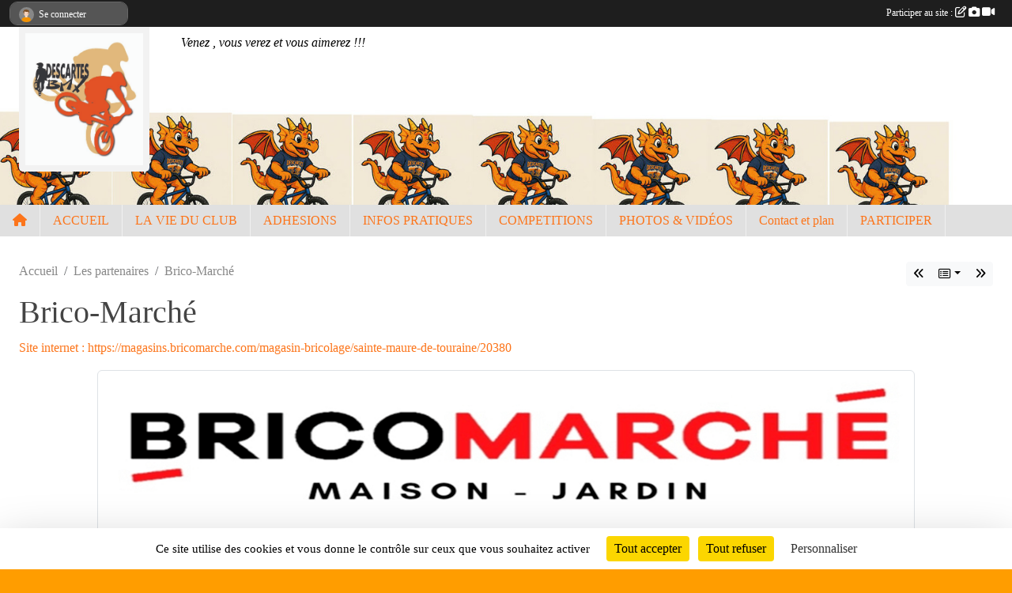

--- FILE ---
content_type: text/html; charset=UTF-8
request_url: https://www.bmxdescartes.com/partenaires/brico-marche-76891
body_size: 8045
content:
<!DOCTYPE html>
<html lang="fr" class="verdana uppercasable">
<head>
    <base href="https://www.bmxdescartes.com/">
    <meta charset="utf-8">
    <meta http-equiv="Content-Type" content="text/html; charset=utf-8">
    <title>Brico-Marché - BMX Descartes</title>
    <meta name="description" content="Site internet : https://magasins.bricomarche.com/magasin-bricolage/sainte-maure-de-touraine/20380">
    <meta name="viewport" content="width=device-width, initial-scale=1, maximum-scale=1">
    <meta name="csrf-token" content="AryX4kcjdl4o9mScBprE5TsythJNZRsQM1Fco3Zr">
    <meta name="apple-itunes-app" content="app-id=890452369">

    <link rel="shortcut icon" type="image/jpeg" href="/media/uploaded/sites/10891/association/5f3e8fbc65701_Bmxdescartes.jpg">    
    <link rel="apple-touch-icon" sizes="152x152" href="/mu-152/10891/association/5f3e8fbc65701_Bmxdescartes.jpg">
    <link rel="apple-touch-icon" sizes="180x180" href="/mu-180/10891/association/5f3e8fbc65701_Bmxdescartes.jpg">
    <link rel="apple-touch-icon" sizes="167x167" href="/mu-167/10891/association/5f3e8fbc65701_Bmxdescartes.jpg">
    <meta name="msapplication-TileImage" content="/mu-180/10891/association/5f3e8fbc65701_Bmxdescartes.jpg">


    <link rel="manifest" href="/manifest.json">
    <meta name="apple-mobile-web-app-title" content="BMX Descartes">

 
    <meta property="og:image" content="https://www.bmxdescartes.com/media/uploaded/sites/10891/partenaire/6564cbe735383_LOGOSPONSORING1.png">
    <meta property="og:title" content="Brico-Marché">
    <meta property="og:url" content="https://www.bmxdescartes.com/partenaires/brico-marche-76891">
    <meta property="og:description" content="Site internet : https://magasins.bricomarche.com/m...">


    <link rel="alternate" type="application/rss+xml" title="BMX Descartes - Les news" href="/rss/news">
    <link rel="alternate" type="application/rss+xml" title="BMX Descartes - Les évènements" href="/rss/evenement">


<link type="text/css" rel="stylesheet" href="css/bootstrap.5.3.2/bootstrap.min.css">

<link type="text/css" rel="stylesheet" href="css/fontawesome-free-6.5.1-web/css/all.min.css">

<link type="text/css" rel="stylesheet" href="css/barre-noire.css">

<link type="text/css" rel="stylesheet" href="css/common.css">

<link type="text/css" rel="stylesheet" href="css/design-3.css">

<link type="text/css" rel="stylesheet" href="js/fancybox.5.0.36/fancybox.css">

<link type="text/css" rel="stylesheet" href="fonts/icons.css">

    <script src="js/bootstrap.5.3.2/bootstrap.bundle.min.js?tm=1736255796"></script>
    <script src="js/jquery-3.7.1.min.js?tm=1736255796"></script>
    <script src="js/advert.js?tm=1736255796"></script>

     <script src="/tarteaucitron/tarteaucitron.js"></script>
    <script src="/tarteaucitron/tarteaucitron-services.js"></script>
    <script>
        tarteaucitron.init({
            "privacyUrl": "", /* Privacy policy url */

            "hashtag": "#tarteaucitron", /* Open the panel with this hashtag */
            "cookieName": "tarteaucitron", /* Cookie name */

            "orientation": "bottom", //  "middle", /* Banner position (top - bottom) */

            "showAlertSmall": false, /* Show the small banner on bottom right */
            "cookieslist": false, /* Show the cookie list */

            "showIcon": false, /* Show cookie icon to manage cookies */
            "iconPosition": "BottomRight", /* BottomRight, BottomLeft, TopRight and TopLeft */

            "adblocker": false, /* Show a Warning if an adblocker is detected */

            "DenyAllCta" : true, /* Show the deny all button */
            "AcceptAllCta" : true, /* Show the accept all button when highPrivacy on */
            "highPrivacy": true, /* HIGHLY RECOMMANDED Disable auto consent */

            "handleBrowserDNTRequest": false, /* If Do Not Track == 1, disallow all */

            "removeCredit": true, /* Remove credit link */
            "moreInfoLink": true, /* Show more info link */
            "useExternalCss": false, /* If false, the tarteaucitron.css file will be loaded */

            "readmoreLink": "", /* Change the default readmore link */

            "mandatory": true, /* Show a message about mandatory cookies */
        });
        
    </script> 
</head>
<body class="colonne_widget_double partenaires_details bg-type-none no-asso-name no-title no-orientation fixed-footer users-boxed filters-aside is-couleur1-lumineuse footer-with-partenaires"  style="--color1: rgb(252, 117, 27);--color2: rgb(73, 73, 73);--color1-light: rgba(252, 117, 27,0.05);--color1-declined: rgb(220,85,0);--color2-declined: rgb(105,105,105);--title-color: rgb(0, 0, 0);--color1-bkg-texte1: rgb(92,0,0);--color1-bkg-texte2: rgb(233,233,233);--background-color: rgb(255, 157, 0);--logo-size: 50px;--title-px: 60;--title-size: 2em;--slogan-size: 1.5em;--title-size-coef1: 1;--title-size-coef2: 24;--color1r: 252;--color1g: 117;--color1b: 27;--max-width: 1400px;--bandeau-w: 100.709%;--bandeau-h: 100.709%;--bandeau-x: -0.709%;--bandeau-y: -9.929%;--bandeau-max-height: 245.614px;" >
        <div id="wrap">
    <div id="a2hs" class="bg-dark d-sm-none">
    <div class="container-fluid py-3 maxwidth">
        <div class="row">
            <div class="col-6 text-white">
                <img src="/images/common/mobile-app.png" class="img-thumbnail" style="max-width:30px">
                sportsregions
            </div>
            <div class="col-6 text-end">
                <a href="https://play.google.com/store/apps/details?id=com.initiatives.sportsregions&hl=fr_FR" class="btn btn-sm btn-success">Installer</a>
            </div>
        </div>
    </div>
</div>    <header id="header">
        <div class="container-fluid maxwidth" id="logo-et-titre">
            <div class="row">
                <div class="col-3 col-sm-2  px-3 pr-sm-1 px-md-2 px-lg-4 px-xl-4" id="logo">
                    <div class="text-center">
                        <a href="https://www.bmxdescartes.com" class="d-inline-block p-1 p-sm-2">
                            <img class="img-fluid" src="/media/uploaded/sites/10891/association/5f3e8fbc65701_Bmxdescartes.jpg" alt="Logo">
                                    </a>
                    </div>
                </div>
                <div class="col">
                        <p id="titre" class="longueur_0"></p>
     
                        <section id="slogan" ><p>Venez , vous verez et vous aimerez !!!</p></section>
                    </div>
            </div>
        </div>
        
        <div class="container-fluid px-0">
            <section class="row g-0 maxwidth m-auto">
                <div class="col">
                    <div id="conteneur_bandeau">
                            <a href="https://www.facebook.com/Descartes-bmx-1535355243372354/"  rel="home nofollow"   target="_new" >
                            <img id="image_bandeau" src="/media/uploaded/sites/10891/bandeau/68ae9d9e9c0a8_drago.jpg" alt="">
                        </a>
                        
                        <a href="https://www.facebook.com/Descartes-bmx-1535355243372354/"  rel="home nofollow"   target="_new"  id="lien-bandeau">
                            <img src="/images/common/trans.png">
                        </a>
                        </div>
                </div>
            </section>    
        
            <section class="row g-0" id="section_menu">
                <div class="col">
                    <nav id="mainmenu" class="allow2lines maxwidth m-auto">
                        <ul class="nav nav-pills">
    <li class="nav-item" id="menu_home"><a class="nav-link" href="https://www.bmxdescartes.com"><span>Accueil </span><i class="fa fa-home"></i></a></li>
            
    <li class="nav-item dropdown" id="menu_308698">
        <button class="nav-link dropdown-toggle " data-bs-toggle="dropdown" role="button" aria-haspopup="true" aria-expanded="false">ACCUEIL</button>
        <div class="dropdown-menu">
                            <a class="dropdown-item" href="https://www.bmxdescartes.com/boutique" id="menu_730974">Boutique du club</a>
                            <a class="dropdown-item" href="https://www.bmxdescartes.com" id="menu_308699">ACCUEIL</a>
                            <a class="dropdown-item" href="/en-savoir-plus/nos-reseaux-sociaux-78515" id="menu_382862">Nos Réseaux</a>
                    </div>
    </li>
            
    <li class="nav-item dropdown" id="menu_308700">
        <button class="nav-link dropdown-toggle " data-bs-toggle="dropdown" role="button" aria-haspopup="true" aria-expanded="false">LA VIE DU CLUB</button>
        <div class="dropdown-menu">
                            <a class="dropdown-item" href="/en-savoir-plus/membres-du-bureau-65846" id="menu_321299">MEMBRES DU BUREAU</a>
                            <a class="dropdown-item" href="https://www.bmxdescartes.com/actualites-du-club" id="menu_308703">Les News</a>
                            <a class="dropdown-item" href="https://www.bmxdescartes.com/evenements" id="menu_308701">Évènements</a>
                    </div>
    </li>
            
    <li class="nav-item dropdown" id="menu_768950">
        <button class="nav-link dropdown-toggle " data-bs-toggle="dropdown" role="button" aria-haspopup="true" aria-expanded="false">ADHESIONS</button>
        <div class="dropdown-menu">
                            <a class="dropdown-item" href="/en-savoir-plus/reglement-et-tarif-63594" id="menu_308931">Inscription et Tarif</a>
                            <a class="dropdown-item" href="/en-savoir-plus/comment-vous-inscrire-158162" id="menu_768951">Adhésion 2026</a>
                    </div>
    </li>
            
    <li class="nav-item dropdown" id="menu_308704">
        <button class="nav-link dropdown-toggle " data-bs-toggle="dropdown" role="button" aria-haspopup="true" aria-expanded="false">INFOS PRATIQUES</button>
        <div class="dropdown-menu">
                            <a class="dropdown-item" href="/en-savoir-plus/horaires-103168" id="menu_509033">HORAIRES-Entrainements</a>
                            <a class="dropdown-item" href="/en-savoir-plus/reservation-piste-72438" id="menu_352134">RESERVATION PISTE</a>
                            <a class="dropdown-item" href="https://www.bmxdescartes.com/documents" id="menu_308705">CALENDRIERS</a>
                    </div>
    </li>
            
    <li class="nav-item dropdown" id="menu_351969">
        <button class="nav-link dropdown-toggle " data-bs-toggle="dropdown" role="button" aria-haspopup="true" aria-expanded="false">COMPETITIONS</button>
        <div class="dropdown-menu">
                            <a class="dropdown-item" href="/en-savoir-plus/competitions-horaires-et-timing-69949" id="menu_340131">Inscrits - Horaires et Timing Officiel</a>
                            <a class="dropdown-item" href="https://www.bmxdescartes.com/resultats" id="menu_308702">Résultats</a>
                            <a class="dropdown-item" href="/en-savoir-plus/archives-72594" id="menu_352955">Archives</a>
                    </div>
    </li>
            
    <li class="nav-item dropdown" id="menu_308707">
        <button class="nav-link dropdown-toggle " data-bs-toggle="dropdown" role="button" aria-haspopup="true" aria-expanded="false">PHOTOS &amp; VIDÉOS</button>
        <div class="dropdown-menu">
                            <a class="dropdown-item" href="https://www.bmxdescartes.com/videos-du-club" id="menu_308708">Vidéos</a>
                            <a class="dropdown-item" href="https://www.bmxdescartes.com/photos-du-club" id="menu_308709">Photos</a>
                    </div>
    </li>
            
    <li class="nav-item" id="menu_308717">
        <a class="nav-link " href="https://www.bmxdescartes.com/contactez-nous">Contact et plan</a>
    </li>
            
    <li class="nav-item dropdown" id="menu_308710">
        <button class="nav-link dropdown-toggle " data-bs-toggle="dropdown" role="button" aria-haspopup="true" aria-expanded="false">PARTICIPER</button>
        <div class="dropdown-menu">
                            <a class="dropdown-item" href="https://www.bmxdescartes.com/newsletters" id="menu_308711">Newsletter</a>
                            <a class="dropdown-item" href="https://www.bmxdescartes.com/partenaires" id="menu_308712">Partenaires</a>
                            <a class="dropdown-item" href="https://www.bmxdescartes.com/livre-d-or" id="menu_308713">Livre d&#039;or</a>
                            <a class="dropdown-item" href="https://www.bmxdescartes.com/forum" id="menu_308714">Forum</a>
                    </div>
    </li>
</ul>
<form action="#" method="post">
    <select class="form-control form-select" id="navigation-select" name="navigation-select">
        <option value="">Navigation</option>
    </select>
</form>                    </nav>
                </div>
            </section>
        
            
            </div>
    </header>
    <div class="maxwidth m-auto   is_detail   " id="contenu">
        <div class="container-fluid px-1 px-sm-4">
                        
                            <div class="row g-sm-3 mt-0">
                                            <div class="col-12 col-md-10">
                            <nav aria-label="breadcrumb">
        <ol class="breadcrumb" itemscope itemtype="https://schema.org/BreadcrumbList">
                            <li class="breadcrumb-item " itemprop="itemListElement" itemscope itemtype="https://schema.org/ListItem"><meta itemprop="position" content="1"><a href="https://www.bmxdescartes.com" itemprop="item"><span itemprop="name">Accueil</span></a></li>
                            <li class="breadcrumb-item  interval " itemprop="itemListElement" itemscope itemtype="https://schema.org/ListItem"><meta itemprop="position" content="2"><a href="https://www.bmxdescartes.com/partenaires" itemprop="item"><span itemprop="name">Les partenaires</span></a></li>
                            <li class="breadcrumb-item " itemprop="itemListElement" itemscope itemtype="https://schema.org/ListItem"><meta itemprop="position" content="3"><span itemprop="name">Brico-Marché</span></li>
                    </ol>
    </nav>
                        </div>
                        <div class="d-none d-md-block col-2 text-end">
                            <div id="siblings-btns" class="btn-group">
                    <a class="btn btn-sm btn-light previous" href="/partenaires/ville-de-descartes-76912" title="Ville de Descartes"><i class="fa-solid fa-angles-left"></i></a>
                            <div class="btn-group" role="group">
                <button class="btn btn-sm btn-light dropdown-toggle" data-bs-toggle="dropdown" aria-expanded="false" title="Tous les partenaires"><i class="fa-regular fa-rectangle-list"></i></button>
                <ul class="dropdown-menu dropdown-menu-end">
                                            <li><a class="dropdown-item " href="/partenaires/opticien-atol-descartes-126189">Opticien Atol Descartes</a></li>
                                            <li><a class="dropdown-item " href="/partenaires/bbf-101593">BBF</a></li>
                                            <li><a class="dropdown-item " href="/partenaires/pixel-92578">Pixel</a></li>
                                            <li><a class="dropdown-item " href="/partenaires/nicolas-signalisation-92574">Nicolas signalisation</a></li>
                                            <li><a class="dropdown-item " href="/partenaires/chaumin-92570">Chaumin</a></li>
                                            <li><a class="dropdown-item " href="/partenaires/allianz-92564">allianz</a></li>
                                            <li><a class="dropdown-item " href="/partenaires/descartes-bike-90979">DESCARTES BIKE</a></li>
                                            <li><a class="dropdown-item " href="/partenaires/credit-agricole-89529">CREDIT AGRICOLE</a></li>
                                            <li><a class="dropdown-item " href="/partenaires/departement-89528">DEPARTEMENT</a></li>
                                            <li><a class="dropdown-item " href="/partenaires/intermarche-89526">INTERMARCHE</a></li>
                                            <li><a class="dropdown-item " href="/partenaires/menuiserie-lespagnol-80368">Menuiserie LESPAGNOL</a></li>
                                            <li><a class="dropdown-item " href="/partenaires/henault-galvain-76918">Hénault-Galvain</a></li>
                                            <li><a class="dropdown-item " href="/partenaires/region-centra-val-de-loire-76916">Région Centra Val de Loire</a></li>
                                            <li><a class="dropdown-item " href="/partenaires/loches-sud-touraine-76915">Loches sud Touraine</a></li>
                                            <li><a class="dropdown-item " href="/partenaires/ville-de-descartes-76912">Ville de Descartes</a></li>
                                            <li><a class="dropdown-item  active " href="/partenaires/brico-marche-76891">Brico-Marché</a></li>
                                            <li><a class="dropdown-item " href="/partenaires/controle-technique-securitest-62748">CONTROLE TECHNIQUE SECURITEST</a></li>
                                            <li><a class="dropdown-item " href="/partenaires/best-oil-couvrat-julien-133389">Best Oil Couvrat Julien</a></li>
                                            <li><a class="dropdown-item " href="/partenaires/sarl-protec-vidange-a-nouatre-133390">SARL Protec vidange à Nouatre</a></li>
                                            <li><a class="dropdown-item " href="/partenaires/loc-repar-143481">Loc & Repar</a></li>
                                    </ul>
            </div>
                            <a class="btn btn-sm btn-light next" href="/partenaires/controle-technique-securitest-62748" title="CONTROLE TECHNIQUE SECURITEST"><i class="fa-solid fa-angles-right"></i></a>
            </div>
                        </div>
                                    </div>
            
<div class="row">
    <div class="col-lg-12" id="main-column">
    <section id="main">
        <div class="inner">
            <header id="content-header">
                                    <h1 ><span>Brico-Marché</span></h1>
                            <hr class="leon">
</header>            <div class="content">
                                <div class="content  ">
                                        <section class="detail partenaires">
                        <div class="container-fluid px-0">
    <div class="row">
        <div class="col-12">
            <section id="main-content" >
                <p><a target="_blank" href="https://magasins.bricomarche.com/magasin-bricolage/sainte-maure-de-touraine/20380" rel="nofollow">Site internet : https://magasins.bricomarche.com/magasin-bricolage/sainte-maure-de-touraine/20380</a></p>

                                    <p class="text-center">
                        <a data-fancybox="partenaire" href="/media/uploaded/sites/10891/partenaire/6564cbe735383_LOGOSPONSORING1.png" title="Brico-Marché">
                            <img class="img-thumbnail" src="/media/uploaded/sites/10891/partenaire/6564cbe735383_LOGOSPONSORING1.png" alt="Brico-Marché">
                        </a>
                    </p>
                            </section>
        </div>
    </div>
</div>                    </section>
                                    </div>
            </div>
                    </div>
    </section>
 
    </div>
</div>
    </div>
    </div>
</div>
<footer id="footer"  class="with-partenaires" >
    <div class="container-fluid maxwidth">
        <div class="row background main">
            <div class="col pt-4">
                <section itemscope itemtype="https://schema.org/SportsOrganization">
    <h2 itemprop="name">DESCARTES BMX</h2>
    <p class="adresse" itemprop="address" itemscope itemtype="https://schema.org/PostalAddress">
        <span itemprop="streetAddress">Avenue Pierre Mendès France</span><br> 
        <span itemprop="postalCode">37160</span> <span itemprop="addressLocality">Descartes</span>
    </p>
            <br>
                <p>Tél. : <span itemprop="telephone">0640257222</span></p>
                <script><!--
        document.write("<p><a itemprop=\"email\" href=\"mail"+"to:"+"club.descartesbmx"+String.fromCharCode(64)+"gmail.com\" >club.descartesbmx"+String.fromCharCode(64)+"gmail.com<\/a><\/p>");
        // --></script>
    </section>                <nav id="legal">
    <ul>
        <li><a href="https://www.bmxdescartes.com/informations-legales" class="informations-legales">Informations légales</a></li>
        <li><a href="https://www.sportsregions.fr/signaler-un-contenu-inapproprie?k=118613881">Signaler un contenu inapproprié</a></li>
    </ul>
</nav>            </div>
            <div class="d-none d-sm-block col pt-4">
                <section id="footer_partage">
                    <div id="visites">
                <span id="nb-visites">Chargement des </span> visites
    </div>
<div id="stats_analyser"></div>                    <div class="rss">
    <a href="https://www.bmxdescartes.com/rss/news" data-bs-toggle="tooltip" data-bs-placement="top" title="Flux rss des actualités"><i class="fa fa-rss"></i></a>
    <a href="https://www.bmxdescartes.com/rss/evenement" data-bs-toggle="tooltip" data-bs-placement="top" title="Flux rss des évènements"><i class="fa fa-rss"></i></a>
</div>                    <span class="partage-reseaux-sociaux">
                        <div class="partage_block"><button type="button" url="https://www.bmxdescartes.com" text="DESCARTES BMX" class="partage-facebook facebookShare" title="Partager sur Facebook">
    <svg xmlns="http://www.w3.org/2000/svg" xmlns:xlink="https://www.w3.org/1999/xlink" viewBox="0 0 32 32" class="at-icon at-icon-facebook" title="Facebook" alt="Facebook"><g><path d="M21 6.144C20.656 6.096 19.472 6 18.097 6c-2.877 0-4.85 1.66-4.85 4.7v2.62H10v3.557h3.247V26h3.895v-9.123h3.234l.497-3.557h-3.73v-2.272c0-1.022.292-1.73 1.858-1.73h2V6.143z" fill-rule="evenodd"/></g></svg>
</button>
<button type="button" url="https://www.bmxdescartes.com" text="DESCARTES BMX" class="partage-twitter twitterShare" title="Partager sur X">
    <svg viewBox="0 0 300 271" xmlns="http://www.w3.org/2000/svg" xmlns:xlink="https://www.w3.org/1999/xlink" class="at-icon at-icon-twitter" title="Twitter" alt="Twitter"><path d="m236 0h46l-101 115 118 156h-92.6l-72.5-94.8-83 94.8h-46l107-123-113-148h94.9l65.5 86.6zm-16.1 244h25.5l-165-218h-27.4z"/></svg>
</button></div>
                    </span>
                </section>
            </div>
        </div>
        <div class="row partenaires">
        <div class="col-12 px-0">
            <div class="container-fluid">
                <div class="d-none d-sm-flex row background">
                    <div class="col">
                                                    <hr>
                                                <h2>Les partenaires du club</h2>
                    </div>
                </div>
                <div class="d-none d-sm-flex row background pb-2 ">
                                        <div class="col-2 col-md-1 py-2 px-1 px-md-2 px-xl-3 part text-center ">
                        <a data-bs-toggle="tooltip" data-bs-placement="top" href="/partenaires/menuiserie-lespagnol-80368" title="Menuiserie LESPAGNOL">
                                                            <img class="img-fluid border" src="/mub-120-120-f3f3f3/10891/partenaire/5e32a6c5997db_Lespagnol.jpg" alt="Menuiserie LESPAGNOL">
                                                    </a>
                    </div>
                                        <div class="col-2 col-md-1 py-2 px-1 px-md-2 px-xl-3 part text-center ">
                        <a data-bs-toggle="tooltip" data-bs-placement="top" href="/partenaires/jpl-148204" title="JPL">
                                                            <img class="img-fluid border" src="/mub-120-120-f3f3f3/10891/partenaire/67bc9ae0a9236_LogoJPLDESCARTES.png" alt="JPL">
                                                    </a>
                    </div>
                                        <div class="col-2 col-md-1 py-2 px-1 px-md-2 px-xl-3 part text-center ">
                        <a data-bs-toggle="tooltip" data-bs-placement="top" href="/partenaires/intermarche-89526" title="INTERMARCHE">
                                                            <img class="img-fluid border" src="/mub-120-120-f3f3f3/10891/partenaire/5e4d664e30b46_intermarcheDESCARTES2019logo.jpeg" alt="INTERMARCHE">
                                                    </a>
                    </div>
                                        <div class="col-2 col-md-1 py-2 px-1 px-md-2 px-xl-3 part text-center ">
                        <a data-bs-toggle="tooltip" data-bs-placement="top" href="/partenaires/ineo-148203" title="Ineo">
                                                            <img class="img-fluid border" src="/mub-120-120-f3f3f3/10891/partenaire/67bc9acf8f59e_EQUANSINEOBlocmarqueRGB.jpg" alt="Ineo">
                                                    </a>
                    </div>
                                        <div class="col-2 col-md-1 py-2 px-1 px-md-2 px-xl-3 part text-center ">
                        <a data-bs-toggle="tooltip" data-bs-placement="top" href="/partenaires/region-centra-val-de-loire-76916" title="Région Centra Val de Loire">
                                                            <img class="img-fluid border" src="/mub-120-120-f3f3f3/10891/partenaire/5b8cc15840eea_CentreValdeLoire.jpg" alt="Région Centra Val de Loire">
                                                    </a>
                    </div>
                                        <div class="col-2 col-md-1 py-2 px-1 px-md-2 px-xl-3 part text-center ">
                        <a data-bs-toggle="tooltip" data-bs-placement="top" href="/partenaires/controle-technique-securitest-62748" title="CONTROLE TECHNIQUE SECURITEST">
                                                            <img class="img-fluid border" src="/mub-120-120-f3f3f3/10891/partenaire/58cbabfad81ba_securitest.jpg" alt="CONTROLE TECHNIQUE SECURITEST">
                                                    </a>
                    </div>
                                        <div class="col-2 col-md-1 py-2 px-1 px-md-2 px-xl-3 part text-center ">
                        <a data-bs-toggle="tooltip" data-bs-placement="top" href="/partenaires/chaumin-92570" title="Chaumin">
                                                            <img class="img-fluid border" src="/mub-120-120-f3f3f3/10891/partenaire/67bc9a55684f0_chaumin.jpg" alt="Chaumin">
                                                    </a>
                    </div>
                                        <div class="col-2 col-md-1 py-2 px-1 px-md-2 px-xl-3 part text-center ">
                        <a data-bs-toggle="tooltip" data-bs-placement="top" href="/partenaires/opticien-atol-descartes-126189" title="Opticien Atol Descartes">
                                                            <img class="img-fluid border" src="/mub-120-120-f3f3f3/10891/partenaire/643d1a084aa7b_prinatolmeilleurechainedemagasins2023couv.jpg" alt="Opticien Atol Descartes">
                                                    </a>
                    </div>
                                        <div class="col-2 col-md-1 py-2 px-1 px-md-2 px-xl-3 part text-center ">
                        <a data-bs-toggle="tooltip" data-bs-placement="top" href="/partenaires/nicolas-signalisation-92574" title="Nicolas signalisation">
                                                            <img class="img-fluid border" src="/mub-120-120-f3f3f3/10891/partenaire/5e4d6d9b6361a_Nicolassignalisation.jpeg" alt="Nicolas signalisation">
                                                    </a>
                    </div>
                                        <div class="col-2 col-md-1 py-2 px-1 px-md-2 px-xl-3 part text-center ">
                        <a data-bs-toggle="tooltip" data-bs-placement="top" href="/partenaires/henault-galvain-76918" title="Hénault-Galvain">
                                                            <img class="img-fluid border" src="/mub-120-120-f3f3f3/10891/partenaire/5b8cc29f4b13a_Henault.jpg" alt="Hénault-Galvain">
                                                    </a>
                    </div>
                                        <div class="col-2 col-md-1 py-2 px-1 px-md-2 px-xl-3 part text-center ">
                        <a data-bs-toggle="tooltip" data-bs-placement="top" href="/partenaires/allianz-92564" title="allianz">
                                                            <img class="img-fluid border" src="/mub-120-120-f3f3f3/10891/partenaire/65d3666db6754_LOGOALLIANZDESCARTESBMXpage0001.jpg" alt="allianz">
                                                    </a>
                    </div>
                                        <div class="col-2 col-md-1 py-2 px-1 px-md-2 px-xl-3 part text-center ">
                        <a data-bs-toggle="tooltip" data-bs-placement="top" href="/partenaires/best-oil-couvrat-julien-133389" title="Best Oil Couvrat Julien">
                                                            <img class="img-fluid border" src="/mub-120-120-f3f3f3/10891/partenaire/6564cc0d328aa_Bestoil.jpg" alt="Best Oil Couvrat Julien">
                                                    </a>
                    </div>
                                        <div class="col-2 col-md-1 py-2 px-1 px-md-2 px-xl-3 part text-center ">
                        <a data-bs-toggle="tooltip" data-bs-placement="top" href="/partenaires/departement-89528" title="DEPARTEMENT">
                                                            <img class="img-fluid border" src="/mub-120-120-f3f3f3/10891/partenaire/5dd4d852e4310_logocourtepaisquadri.png" alt="DEPARTEMENT">
                                                    </a>
                    </div>
                                        <div class="col-2 col-md-1 py-2 px-1 px-md-2 px-xl-3 part text-center ">
                        <a data-bs-toggle="tooltip" data-bs-placement="top" href="/partenaires/garage-musseau-148207" title="Garage Musseau">
                                                            <img class="img-fluid border" src="/mub-120-120-f3f3f3/10891/partenaire/67bc9b6a84f5e_1500x1000bmx2025.jpg" alt="Garage Musseau">
                                                    </a>
                    </div>
                                        <div class="col-2 col-md-1 py-2 px-1 px-md-2 px-xl-3 part text-center ">
                        <a data-bs-toggle="tooltip" data-bs-placement="top" href="/partenaires/ville-de-descartes-76912" title="Ville de Descartes">
                                                            <img class="img-fluid border" src="/mub-120-120-f3f3f3/10891/partenaire/5b8cbf8b2811a_descartes1.jpg" alt="Ville de Descartes">
                                                    </a>
                    </div>
                                        <div class="col-2 col-md-1 py-2 px-1 px-md-2 px-xl-3 part text-center ">
                        <a data-bs-toggle="tooltip" data-bs-placement="top" href="/partenaires/loches-sud-touraine-76915" title="Loches sud Touraine">
                                                            <img class="img-fluid border" src="/mub-120-120-f3f3f3/10891/partenaire/5b8cc0d74339c_lochessud.jpg" alt="Loches sud Touraine">
                                                    </a>
                    </div>
                                        <div class="col-2 col-md-1 py-2 px-1 px-md-2 px-xl-3 part text-center ">
                        <a data-bs-toggle="tooltip" data-bs-placement="top" href="/partenaires/merlot-148205" title="Merlot">
                                                            <img class="img-fluid border" src="/mub-120-120-f3f3f3/10891/partenaire/67bc9af8cfbe3_LogoMerlot.png" alt="Merlot">
                                                    </a>
                    </div>
                                        <div class="col-2 col-md-1 py-2 px-1 px-md-2 px-xl-3 part text-center ">
                        <a data-bs-toggle="tooltip" data-bs-placement="top" href="/partenaires/credit-agricole-89529" title="CREDIT AGRICOLE">
                                                            <img class="img-fluid border" src="/mub-120-120-f3f3f3/10891/partenaire/656f241349781_LogoCA2017CaisseLocale.jpg" alt="CREDIT AGRICOLE">
                                                    </a>
                    </div>
                                        <div class="col-2 col-md-1 py-2 px-1 px-md-2 px-xl-3 part text-center ">
                        <a data-bs-toggle="tooltip" data-bs-placement="top" href="/partenaires/loc-repar-143481" title="Loc &amp; Repar">
                                                            <img class="img-fluid border" src="/mub-120-120-f3f3f3/10891/partenaire/6704e49bb626c_logovariante.png" alt="Loc &amp; Repar">
                                                    </a>
                    </div>
                                        <div class="col-2 col-md-1 py-2 px-1 px-md-2 px-xl-3 part text-center ">
                        <a data-bs-toggle="tooltip" data-bs-placement="top" href="/partenaires/brico-marche-76891" title="Brico-Marché">
                                                            <img class="img-fluid border" src="/mub-120-120-f3f3f3/10891/partenaire/6564cbe735383_LOGOSPONSORING1.png" alt="Brico-Marché">
                                                    </a>
                    </div>
                                        <div class="col-2 col-md-1 py-2 px-1 px-md-2 px-xl-3 part text-center ">
                        <a data-bs-toggle="tooltip" data-bs-placement="top" href="/partenaires/bbf-101593" title="BBF">
                                                            <img class="img-fluid border" src="/mub-120-120-f3f3f3/10891/partenaire/67bc9ab67f574_BBF.JPG" alt="BBF">
                                                    </a>
                    </div>
                                        <div class="col-2 col-md-1 py-2 px-1 px-md-2 px-xl-3 part text-center ">
                        <a data-bs-toggle="tooltip" data-bs-placement="top" href="/partenaires/pixel-92578" title="Pixel">
                                                            <img class="img-fluid border" src="/mub-120-120-f3f3f3/10891/partenaire/5e4d729170081_Pixel.jpeg" alt="Pixel">
                                                    </a>
                    </div>
                                        <div class="col-2 col-md-1 py-2 px-1 px-md-2 px-xl-3 part text-center ">
                        <a data-bs-toggle="tooltip" data-bs-placement="top" href="/partenaires/descartes-bike-90979" title="DESCARTES BIKE">
                                                            <img class="img-fluid border" src="/mub-120-120-f3f3f3/10891/partenaire/5e17832417a87_image.jpeg" alt="DESCARTES BIKE">
                                                    </a>
                    </div>
                                        <div class="col-2 col-md-1 py-2 px-1 px-md-2 px-xl-3 part text-center ">
                        <a data-bs-toggle="tooltip" data-bs-placement="top" href="/partenaires/terre-y-fruits-148206" title="Terre Y Fruits">
                                                            <img class="img-fluid border" src="/mub-120-120-f3f3f3/10891/partenaire/67bc9b09ee10f_testimage.jpg" alt="Terre Y Fruits">
                                                    </a>
                    </div>
                                        <div class="col-2 col-md-1 py-2 px-1 px-md-2 px-xl-3 part text-center ">
                        <a data-bs-toggle="tooltip" data-bs-placement="top" href="/partenaires/perrault-maconnerie-148208" title="Perrault Maconnerie">
                                                            <img class="img-fluid border" src="/mub-120-120-f3f3f3/10891/partenaire/67bc9c05369c0_PerraultMaconnerie.jpg" alt="Perrault Maconnerie">
                                                    </a>
                    </div>
                                        <div class="col-2 col-md-1 py-2 px-1 px-md-2 px-xl-3 part text-center  last ">
                        <a data-bs-toggle="tooltip" data-bs-placement="top" href="/partenaires/sarl-protec-vidange-a-nouatre-133390" title="SARL Protec vidange à Nouatre">
                                                            <img class="img-fluid border" src="/mub-120-120-f3f3f3/10891/partenaire/6564d46585aa1_logoprotec.png" alt="SARL Protec vidange à Nouatre">
                                                    </a>
                    </div>
                                    </div>
            </div>
        </div>
    </div>
        <div class="row" id="mobile-apps">
            <div class="col-4 d-grid">
                <nav id="copyright"><a href="https://www.sportsregions.fr/inscription" title="Création de site internet de club de Bicross" rel="friend" class="tag_acces_outil_footer_01A"><strong>Sports<em>regions</em></strong></a></nav>            </div>
            <div class="col-8 px-0 my-2">
                <div class="py-1 text-center text-sm-end">
                    <div id="footer-apps">
            <a href="https://play.google.com/store/apps/details?id=com.initiatives.sportsregions&amp;hl=fr_FR"  title="Télécharger l'application Android dans le Play Store"><img src="/images/common/badge-playstore-fr.svg" alt="Télécharger l'application Android dans le play Store"></a>
                <a href="https://itunes.apple.com/fr/app/sportsregions/id890452369" title="Télécharger l'application iPhone dans l\'App Store"><img src="/images/common/badge-appstore-fr.svg" alt="Télécharger l'application iPhone dans l'App Store"></a>
    </div>                </div>
            </div>
        </div>
        <div class="row background">
            <div class="col text-center my-4">
                <nav id="cookies">
    <ul>
        <li><a href="https://www.sportsregions.fr/charte-cookies" class="informations-legales">Charte cookies</a></li>
                <li><a href="javascript:void(0);" onclick="tarteaucitron.userInterface.openPanel();" class="informations-legales">Gestion des cookies</a></li>
            </ul>
</nav>            </div>
        </div>
    </div>
</footer>        <div id="log_bar">
    <div class="container-fluid maxwidth">
        <div class="row" id="barre_noire">
            <div class="col">
                <div id="informations_utilisateur" class="not-connected">
                    <div id="lien_user" class="hilight">
                        <a href="https://www.bmxdescartes.com/se-connecter" id="lien_user_lien">
                        <img id="avatar" class="img-fluid rounded-circle" src="/images/common/boxed-item-membre.svg" alt="avatar"><span class="label">Se connecter</span>
                        </a>
                    </div>
                    <input type="hidden" name="login_sv_email" value="">
                    <input type="hidden" name="login_sv_mode" value="">
                    <input type="hidden" name="login_sv_message" value="">
                    <div id="popup_login"><div id="popup_login_modal" class="modal fade" tabindex="-1" role="dialog" style="display:none"></div></div>
                </div>
            </div>
            <div class="col">
                <div id="participate">
                    <a href="https://www.bmxdescartes.com/se-connecter" title="Se connecter pour rédiger une news">
                        Participer au site :
                    
                        <i class="far fa-edit"></i>
        
                        <i class="fas fa-camera"></i>
        
                        <i class="fas fa-video"></i>
                    </a>
                </div>
                            </div>
        </div>
    </div>
</div>
<div id="mobile_login_bar">
    <div class="container-fluid maxwidth">
        <div class="row">
            <div class="col-7 text-right">
                Envie de participer ?
            </div>
            <div class="col-5 text-center">
                <a href="https://www.bmxdescartes.com/se-connecter" id="lien_user_lien_mobile" class="btn btn-sm btn-primary">Connexion</a>
            </div>
        </div>
    </div>
</div>        <div id="fb-root"></div>
    <div id="confirmPop" class="modal" style="display:none"></div>
    <div id="multi_modal" class="modal fade" tabindex="-1" role="dialog" style="display:none"></div>
    <script>
    var page_courante = "/partenaires/brico-marche-76891";
    var association_id = 10891;
    var auto_open_login = 0;
    var termes_recherche = "";
    var popup_login_mode = null;
    var popup_login_identifiant = null;
    var popup_login_autoopen = 0;
    </script>
        
        <script src="js/confirm-message-pop.js"></script>
    
        <script src="js/common.js"></script>
    
        <script src="js/design-3.js"></script>
    
        <script src="js/fancybox.5.0.36/fancybox.umd.js"></script>
    
        <script src="js/formulaire.js"></script>
    
        <script src="js/reservations.js"></script>
    
        <script src="js/controle-honorabilite.js"></script>
    
        <script src="js/login.js"></script>
         <script>
        (tarteaucitron.job = tarteaucitron.job || []).push("openstreetmap_sportsregions");
    
    (tarteaucitron.job = tarteaucitron.job || []).push("facebooklikebox");

    (tarteaucitron.job = tarteaucitron.job || []).push("dailymotion");

    (tarteaucitron.job = tarteaucitron.job || []).push("vimeo");

    (tarteaucitron.job = tarteaucitron.job || []).push("facebook_video_sportsregions");

    
    
    </script> </body>
</html>

--- FILE ---
content_type: text/html; charset=UTF-8
request_url: https://www.bmxdescartes.com/mub-120-120-f3f3f3/10891/partenaire/5e4d664e30b46_intermarcheDESCARTES2019logo.jpeg
body_size: 3764
content:
���� JFIF  ` `  �� ;CREATOR: gd-jpeg v1.0 (using IJG JPEG v80), quality = 90
�� C 


�� C		��  x x ��           	
�� �   } !1AQa"q2���#B��R��$3br�	
%&'()*456789:CDEFGHIJSTUVWXYZcdefghijstuvwxyz���������������������������������������������������������������������������        	
�� �  w !1AQaq"2�B����	#3R�br�
$4�%�&'()*56789:CDEFGHIJSTUVWXYZcdefghijstuvwxyz��������������������������������������������������������������������������   ? �3��
 ( ��
 ( ��
 ( ��
 ( ��
 ( ��
 ( ��
 ( ��
 ( ��
 ( ��
 ( ��
 ( ��
 ( ��
 ( ��
 ( ��
 ( ��
 ( ��
 ( ��
 ( ��
 �˟�����4�X#g#�kV)��Q�W$���n�tz�p[&�S�y�j��k�,�䁙N�)+��~�s��F�j��}�'�� �tYA��?��^�#��lxO⤞1�c�l���:���
 �O�U�NșRqWgq�}g~ϲ���ml���V�#���M����� �j��k��c� ��� ƨ ��� >V?�� �j�����c� ��� ƨ ��� >V?�� �j�����c� ��� ƨ ��� >V?�� �j�i���s�� ��� �T����i=��V�D�I�ݳ6�2pc'�P�vY�u��3I����������A;E5}Z�Hc�]rY� )e�ϩ�á�CvW�Y5�Q��w �3B��ф,��@n[�F�\�E�P��e]�E&�m0���鑝�@��������v�z
��-�G����;�Z��[��]�����V�»�#�O�<K�������?K
��^�e��L��tg�	� F��ve?�>"|L��U�U� �W�n��]^E���#���9R-�ʲ$ 3��� �uO�S��>2���~��[ox��C���Ê�����wX>F���8����n�~1����i�Cs�_x�P��ƛH�O�;UY$�;�<��UsʮW� ̟*m���EhQ��i}��[��C�ω�'��i��-3V�.�&݅�������$�00;����W�%�nd��K_���_
p��q���Ε5y�ޕN[��Ks-�)� lO�?l5{�A<qe�K�j#M��zFn|�?��f3�~|�+��t�O�J�ko�����L,�tg�ZU!�*���sIG�M5�}��o��_%կ!��t��{--l!��Kk���b�X�O�K�M��_�ׂj'��v���ӫ�;�\	�F�eZQr��'6�t�%������H�	|Y�u?�z�߈��x�Kh��>��堍�2I��
�5wB�Z������n|.7$���Yn�iS�r���T�Q��Q��S�G��&��㏃��-�VMV�V��⿷W��6�`��3�x�'y<1�y�qhA+�����9��y�2��>GN�*)Ŵ�y`�vVM����?٧[���ɯ_j�w��WU���n�GNkO��8,#�-�2-��p^���J��y/u�꭯��<u����UJ���N����~�+^v�et�n�[�J�Q�O���q+J�Sp�� �{�ں�I��4��{�zF�4����֚D[�����7gj�����9�)����u_]�������!�1F�2хϛ�/<c��7���著o�[��>#�
�]�oODӿ�R��)�{��:i�G���>k���������9k�y#_X�W����������j��^[����=Ͱd�Y1�xú��b�r��)�Z�:��� ��F����sm�9[�K\u�$����K�O��_M�-3����Of�&�
�� c-� p�<���⯄��� �Ҽ/�_g�����c��ݹ�����E9ʞ� �i�&|M�_��떚��|�e��Ǝ,��q��a��ň���{͆܎������^��@��5w�"Z�M��kK�Y[��u/�_�����6����f�+u������;�� �89�xZ��:��^yA����s7'�W�~O��}���N�����\x��Kh�.���{���c�S��i�U��,x�6��T�&W�u}��+z�5��������q��{�#�ga����7�,�A<�	�OI��V��f��q3Q�M+����&����|�CY���O�����I`,�I�B
d�=���[[���y�iQ8�-g�7����{����� �W��9� ���6�ym�;;[t�PȑI���#0 �5p�
�Ɏ��R�Usj��������X�.�E�	w�2��w^��C�\��L�����jz\������I��@9��e�9�=9�V�D�Ik��m����C�����q��ۮ:�9{�=�!��
��V�!R�m�� ��pN9��9�$�WV{��!�>��N1v���G]�g� �q]tբ�:��g�������x�E���O�� �&�O�u�i<(��)��i���W<9�ljd'�e�O��6���WM�<Eo��:֓�JMsL��C�$�Dr`LWr�ᴚ _
����At�C���D�Ǿ�/m.5]4�k�d����WeUd9� �M�<��'��-�>x�:t���I�&�m.�l��O�<lc�^�[�N <�R��/��s�Ë/.��iz�=֏�C �e��YV	�@h�	�FOhwQ�G�k��[D�:�����6�ز����b��lS,NrO����>���%�x?M��燼�����t[�B��\��,�c���dm�q�ڀ5~'xwB����4�h�w�`��t�B��_���gl��Kk?��
�,ĂI�YrH��J@e���E�_���� � ye��m��IN��!v-�f���a�I��(�seVIX}���"��Z�B��L��#(�Qk!��Ҧ6��u��O� ���=�����������o� �){(��H�;N�K�����/�x�(���Q�� ,}�T���ww,m�� ����o� Ʃ�6��V��� �T m�� ����o� ƨ �u� A[���� �P�����ߕ�� �m��o�+�5@ۯ�
�~V� �j��_����� �� n��-}�[� � ���k�Y����P�����#dE�@h ��
 ( ��
 ( ��
 ( ��
 ( ��
 ( ��
 ( ��
 ( ��
 ( ��
 ( ��
 ( ��
 ( ��
 ( ��
 ( ��
 ( ��
 ( ��
 ( ��
 ( ��
 ( ��?��

--- FILE ---
content_type: text/html; charset=UTF-8
request_url: https://www.bmxdescartes.com/mub-120-120-f3f3f3/10891/partenaire/67bc9acf8f59e_EQUANSINEOBlocmarqueRGB.jpg
body_size: 3242
content:
���� JFIF  ` `  �� ;CREATOR: gd-jpeg v1.0 (using IJG JPEG v80), quality = 90
�� C 


�� C		��  x x ��           	
�� �   } !1AQa"q2���#B��R��$3br�	
%&'()*456789:CDEFGHIJSTUVWXYZcdefghijstuvwxyz���������������������������������������������������������������������������        	
�� �  w !1AQaq"2�B����	#3R�br�
$4�%�&'()*56789:CDEFGHIJSTUVWXYZcdefghijstuvwxyz��������������������������������������������������������������������������   ? �3��
 ( ��
 ( ��
 ( ��
 ( ��
 ( ��
 ( ��
 ( ��
 ( ��
 ( ��
 ( ��
 ( ��
 ( ��
 ( ��
 ( ��
 (>� ~4 �� .}�? \���z 3�@}� Ͻ ��>� gހ���z ((ľ2Ѽj'���վ�1%�����T�(�sW���.j���:��?�[��a��^��r����ұu�Dx53�+�����K�T���$/���� �t������ �:����=ro�z��2i��<łF��OB~��Ʒ�����z��%Q���kU"�@  P@  ��|a��k������Ϲ`�����v��`��SAǋ�,-Q����+@��_5��R�f�S�Y@�#�A��A�8�$��Ͻ�#U�''�}ǥX��)�@����y������~�*2=dx�+ɥ�� �o�W�i����Ƴ{eu�����#���'�=*�E�S���T�I8��>� ( �
�>�( �  P�P�( ��>\��t}G�8�=�)Q�:���Ð�$�/��Q�5�W�&x��)Wt�.��<u��t��K�2i�Y�'�aU-#����@$���q�\�r�'�SU�����n� ������Y�����ܑs}#���ֲ�s{���X���{g��7��?ö�\.��2L�#��ߟA�`WLW*���jISZ��o�	mu5���<��$�� 	��#8�|dס��/����>Q��>5�A���u��w�]x������t}r�&ie���d�U?t*�6ݧ�5�Z�*�IX�Vto7�og�}1�7x���� ����[E�SVЯ4-*��x%/�[Z����=��<�%h�Ђk[�����3i�e��P��W�������x�J�H�x,��\E/����`���]4y��NJ��%4����|2�es���~���j�-��|p|�y�`�B('q LdW>"u9ydӿc�
n\�M[�|V�5������7��G�z����3J����Ѧ�g�&�"pY� ���08|�P��%v¢x��v��NC����`��|Y�K�~�4�B�S�ڽ��Q�F�WW���$YJ��JU~���E�"���iI�C�3M�]KN��DdK��UW 0ߚ�ڳ��'ur�!� �|;p��/�B���muI�*9Q%��#�z�?�x�91v�[��L�� xoĖ:t?|$zE��k�k��O|�"#�W#�#�� �2M�x��{}W
�R����z�ß�W������Au��ʁ�g���$���֦0qwl��`g���J�M�� �;������� gۏ٧�\��֢ץmF{� ��n`�/˴�t��=뢽_m>kX����0�n�ٻ�_��)��>ׯ�<]����ޣp�i�&�x�C#3n�3�|��V�����£C�A�Zݜ������ �ŏx�B�Z���ݺ��iS�|�5��2�;���q��rM��:�QkTE2�7$�fW����>��A������x�Z�����t�o*8�R	v�-n��^
��8���Q�u!;_���|���� ��~8�؞6��qH���B����HF�����EJ��F~���֌�9�zߴ왫x��=��� ��5����{{ag5��&���}ԙ=F �U~PC�]F>�j��w9{Jr��"��2���o��-��ϊ����z=��C��-m�e^�b�#�?)$3 ˓Z}b��1�}L��R�N���C�008�zA� (h�B��R��7R��2<h��o�Z���Ϻ��F#�ydi�Ű=��"PV^�y�Aa@5o�>]�.�p�+�]XIo��X�/������d�vr�8[k��k�g7�zk�i�E��*d�/��?�M��������3+���6	Vh�n%�Hld
^��nۏ�{�7�˸�����^�o\I��A"��m��oF��f�l�%�T�@"������ծ^���Oy�4z���:��K��+(�Y7��n�-څ�=!PW�K�-4���z��k�e��Q����CR����$�L��{�}���#��n��ÕqK�kq�?w��׿g�5��>(���A���o�.4�5�ظ�0��]�%x'���[IJ���.7���V�Ե)�<ag`�1)�Ҝa�4l��'DDvX@e��N������� _��~%���_��p?��F�5+�|�;y#����.%Q���'ٿ��;E]+{�֌R�9_�����_~��\�}�k1�p��kt�%���`ҳ��v��0p 
�8N�:J�ӧ��w�����1@	@ -  PP� Z ( ��
 ( �
 ( ��
 ( ��
 ( ��
 ( ��
 ( ��
 ( ��
 ( ��
 ( ��
 ( ��
 ( ��
 ( ��
 ( ��
 ( ��
 ( ��
 ( ��?��

--- FILE ---
content_type: text/html; charset=UTF-8
request_url: https://www.bmxdescartes.com/mub-120-120-f3f3f3/10891/partenaire/643d1a084aa7b_prinatolmeilleurechainedemagasins2023couv.jpg
body_size: 2439
content:
���� JFIF  ` `  �� ;CREATOR: gd-jpeg v1.0 (using IJG JPEG v80), quality = 90
�� C 


�� C		��  x x ��           	
�� �   } !1AQa"q2���#B��R��$3br�	
%&'()*456789:CDEFGHIJSTUVWXYZcdefghijstuvwxyz���������������������������������������������������������������������������        	
�� �  w !1AQaq"2�B����	#3R�br�
$4�%�&'()*56789:CDEFGHIJSTUVWXYZcdefghijstuvwxyz��������������������������������������������������������������������������   ? �3��
 ( ��
 ( ��
 ( ��
 ( ��
 ( ��
 ( ��
 ( ��/� e�_�w� �@�W�5� ��� e�_�w� �@�W�5� ��� e�_�w� �@�W�5� ��� e�_�w� �@�W�5� ��� e�_�w� �@�W�5� ��� e�_�w� �@�W�5� ��� e�_�w� �@�W�5� ��� e�_�w� �@�@( � � b�P� 1@( � � b�P� ~ ~ ~ ~ ~ ~ ~ ~ ~ ~ ~ ~ ~ ~ � P@  P@  P@  P@��������O��Q��'�Z���\�M3M�{���;QFNs�$�V��ʬ� �ކu*F�I�$|}��C��CR�9��m��� �L��FuW�����K`�pہ���M��U��^G�G9rk�O��|�_]� ��|L�<o�/~���4���=���FrX�[#�L2J){X׼W[i�����ө�F��}"��� jߍ_<_��+��%�s��u���Kl �Ļ��
�;w傎G̩�\-'��>xt�_��.Y�#Ua�Ö}oУ�O�_��쭣� �{�ټy�Y�S��.�DBFI�l�9�d*�9�B�S/���:|��� �+�wm�̖��=���ψ��x_O�Ś\�w�4�k�����w8�t8���MJjՓ�^�M��mJ�ZT�5M������x? ? ? ? ( ��
 �����^"�]��7�V7��$�b��-Аc@_z(.#98S��<�R�"U�4�z�����<<(P�nrH�o�_�_�-7��$���$��h�K=?J�D7��z:��l
���7u��1�	�eGi{���\�,cK	��*v�J�����?�?�����_>�4V���i�]�D�`�yJ�)�\�V�C��hs+�4����5i���Z��Ҋoɭu��cV�����x��V�7�<WlꚄq���C3 :��,�`prޕ��Q�E������r�Ŭ�8�\J��E���4z?�-�Z��> �<9���Mc]��O�Tr�,�Q�v �c��N8�H��r\_�c:��]�~Gvk�8��(MNRVIy�>;�}�����ş���^է��RYۖr��<�� �<� ��_Y^��V���m_n���Q��W��[NV��]�z��?�-��-֧�5���$ݺ�g�$�Tp3�2x�?7�ajjO���K�X�n��(��+_����
 (1@( � �SǾ9��+��Z�������hF>� 9��ڀ2|?�V�[�:d��,�����^�0��	
�� �q�pG̠���X�a�S��|j�>��ԙZ6cR���� � �7ִ��C_��Z���E��M�ٞKK�<���@Pw�:�衈�����'�r�p�1���"
Q�8��h>+��t�Z��w=���}z%�[6�aYHO��s`?��$�W��ؘ{:��K�<�6C��*{ZT�7�ݽ.���a��c���F�C��@��/�YB���b�<�H>j��|���n�n��n4�C�����C	��9� t� b�P�@  P@  P@  P@ %  P@  P@  P@  P�4 ~4 ~4 ~4 ~4 ~4 ~4 ~4 ~4 ~4 ~4 ~4 ~4 ~4 ~4���� L����� ڿ��� � �P��� L����� ڿ��� � �P��� L����� ڿ��� � �P��� L����� ڿ��� � �P��� L����� ڿ��� � �P��� L����� ڿ��� � �P��� L����� ڿ��� � �P��� L����� P��
 ( ��
 ( ��
 ( ��
 ( ��
 ( ��
 ( ��
 ( ��?��

--- FILE ---
content_type: text/html; charset=UTF-8
request_url: https://www.bmxdescartes.com/visites
body_size: 5
content:
32441